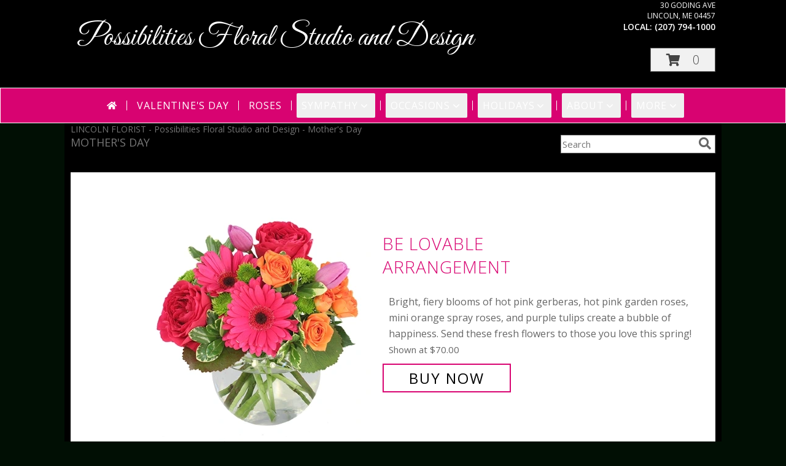

--- FILE ---
content_type: text/css;charset=UTF-8
request_url: https://cdn.myfsn.com/css/myfsn/templates/floatingFloralsNightTheme/floatingFloralsNightTheme.css.php?191&accentColor=D80371&navFontColor=FFFFFF&headerFontColor=FFFFFF&fontStyle=Great%20Vibes&pattern=florish-bg.png&multiColor=0&logoNameFontColor=ffffff
body_size: 1918
content:

 .rev_comid
 {
     color: rgb(112,112,112);
 }

 body {
     background-color: #000000;
     color: #FFFFFF;
 }

 .delWarning{
     color: #ff0000;
 }

#subNavInfo, .customDesignDisclaimer
{
    color: #757575 !important;
}

 .mobileBack,
 .promo_header,
 .address1Header,
 .address2Header,
 .checkoutSection,
 .ui-datepicker,
 .ui-datepicker-month,
 #payment-section,
 #wrapper,
 #outside_cart_div,
 #mobileButtonDiv,
 #checkoutInfoPurchase
 {background-color: #000000;
     color: #FFFFFF;
 }

.customLinks,
.mobileBack,
.mobileFooterMenuBar,
#footer,
#footerShopInfo,
#footerPolicy,
#footerTerms,
#parallaxTag,
#footerSocial{
    background-color: #212121;
    color: #FFFFFF;
}

.product1 > h3 {
    font-size: 16px;
    padding-top: 5px;
    min-height: 32px;
}

.button, .prodButton {
    color: #000000;
}

.navbarWrapper {
    border: 1px solid white;
}

#parallaxDiv {
    margin-top: -1px
}

#ioNavWrapper {
    border: 1px solid #FFFFFF;
}

#newsletters-form {
    background-color: #000000 !important;
    color: #FFFFFF;
}

.product1 {
    background: #FFFFFF !important;
}

#checkoutInfoPurchase {
    background-color: #FFFFFF;
}

.undecidedBannerFull {
    background: #FFFFFF;
    padding-bottom: 10px;
    color: #D80371;
}

.undecidedBannerFull  .urgeToBuy {
    border-right: 18px solid #D0CFCD !important;
}

.headerLink {
    color: #ffffff !important;
}

.featureHR {
    display: none !important;
}

.featureButton:hover {
    background-color: #D80371;
    color: #FFFFFF;
}

#featuredProductPurchase {
    color: #FFFFFF;
}

.buttonSection {
    color: #D80371 !important;
}

#ioNavWrapper {
    background-color: #D80371 !important;
}

#navMenuData {
    background-color: #D80371 !important;
}

#nav {
    background-color: #D80371 !important;
}

.promo_header {
    background-color: #a7a7a7;
}

.urgeToBuyProductMessage {
    color: #000000;
    background-color: #000000;
    text-align: left;
    font-weight: initial;
    height: 0;
    border-bottom: 39px solid #D0CFCD;
    font-size: 12px;
    width: 500px;
    border-right: 18px transparent;
}

.urgeToBuyProductMessage {
    margin-top: 5px;
}

.product1 {
    border: 1px solid lightgrey !important;
}

.urgeToBuy {
    color:#000000;
}

.shopName{
    color: #FFFFFF !important;
}

.contactUs.shopName {
    color: #FFFFFF !important;
}

div.contactUs > input.button {
    background-color: #212121; /*match the footer's color*/
}

div.contactUs > input.button:hover,
div.contactUs > input.button:focus {
    color: #ffffff;
}

.contactUs a:link {
    color: #FFFFFF !important;
}

#addon-products-form .addon-product {
    color: black;
}
#addon-products-form .select-arrow {
    color: white;
}
#addon-products-form select {
    background: hsl(0, 0%, 2%);
    color: white;
}
#addon-products-form select:hover, #addon-products-form select:focus {
    background: hsl(0, 0%, 12%);
}

#recipientWrapper#recipientWrapper {
    background-color: #000000;
}

.address {
    color: #FFFFFF !important;
}

.phone {
    color: #FFFFFF !important;
}

.fax {
    color: #FFFFFF !important;
}

.rev_comment {
    color: #575a60;
}

.custom_form_button_link {
    border: solid 2px #D80371;
    color: #D80371;
    background-color: #FFF;
    text-decoration: none;
    font-size: 20px;
    letter-spacing: 1px;
    font-weight: 300;
    cursor: pointer;
    padding: 20px;
    display: block;
    height: fit-content;
}

.custom_form_button_link:hover, .custom_form_button_link:focus {
    background-color: #D80371;
    color: #FFFFFF;
}

.custom_form_button {
    display: inline-block;
    max-width: 448px;
    min-height: 75px;
    padding: 20px;
    margin-top: 30px
}

.custom_form_button_wrapper {
    text-align: center;
}

@supports (-webkit-appearance: -apple-pay-button) {
    .apple-pay-button-black {
        -apple-pay-button-style: white !important;
    }
}

@supports not (-webkit-appearance: -apple-pay-button) {
    .apple-pay-button-black {
        background-image: -webkit-named-image(apple-pay-logo-black) !important;
        background-color: white !important;
    }
}


.customProductFeaturedText{
    text-align: center !important;
}
@media (min-width: 42.85rem) {
    .customProductFeaturedText{
        text-align: left !important;
    }
}

.myFSNSearch {
    border: none;
}

.zip_col {
    background: #000;
    color: #FFFFFF;
}

.alternateRows tr{
    background: #000 !important;
    color: #FFFFFF !important;
}

.premiumFeatureFrame {
    padding-top: 10px;
}

#footerAddress .bold {
    color: #FFFFFF;
}

#footerPolicy {
    padding: 0;
    margin-bottom: 10px;
}

.linkButton a {
    color: #FFFFFF;
}

.namePriceString {
    color: #000000;
}

.mobileFeatureUrgeToBuy {
    color: #000000 !important;
}

#storeInfoPurchaseWide, #suggestedProducts{
    color: #FFFFFF !important;
}

#productDescription {
    color: black !important;
 }

#newProductInfoRight {
    color: #000000;
    background-color: #FFFFFF;
    padding-top: 10px;
    padding-bottom: 15px;
}

#newInfoPageProductWrapper {
    background-color: #FFFFFF;
}

#footerDeliveryArea {
    background-color: #212121;
}

.fh-hos-table tbody tr:nth-child(even) {
    background: hsl(0, 0%, 10%) !important;
}

#pickup-cutoff {
    color: black !important;
}

.cardSuggestions {
    color: unset; /* need to overwrite color change made in _base.scss*/
}


.price-label, .deliveryDateOptionButtonStyle {
    background-color: white;
}

.newCheckoutDatePicker::placeholder {
    color: inherit;
}

.skip-link {
    position: absolute;
    left: 10px;
    top: -999px;
    z-index: 10;
    background-color: #D80371;
    color: #ffffff;
}

.skip-link:focus {
    top: 0;
}

.slider-popout {
    color: black;
}

/*********** Webkit styles ***********/
.slider-input::-webkit-slider-runnable-track {
    background-color: hsl(0 100% 0%) !important;
    opacity: .7;
}

.slider-input::-webkit-slider-thumb {
    background-image:
            url( "data:image/svg+xml,<svg xmlns='http://www.w3.org/2000/svg' viewBox='-256 -512 1024 1024' fill='black'><path d='M9.4 278.6c-12.5-12.5-12.5-32.8 0-45.3l128-128c9.2-9.2 22.9-11.9 34.9-6.9s19.8 16.6 19.8 29.6l0 256c0 12.9-7.8 24.6-19.8 29.6s-25.7 2.2-34.9-6.9l-128-128z'/></svg>" ),
            url( "data:image/svg+xml,<svg xmlns='http://www.w3.org/2000/svg' viewBox='-512 -256 1024 1024' fill='black'><path d='M246.6 278.6c12.5-12.5 12.5-32.8 0-45.3l-128-128c-9.2-9.2-22.9-11.9-34.9-6.9s-19.8 16.6-19.8 29.6l0 256c0 12.9 7.8 24.6 19.8 29.6s25.7 2.2 34.9-6.9l128-128z'/></svg>" )
            !important;
}

/*********** Firefox styles ***********/
/* slider track */
.slider-input::-moz-range-track {
    background-color: hsl(50deg, 0%, 90%);
    opacity: .7;
}

.slider-input::-moz-range-thumb {
    background-image:
            url( "data:image/svg+xml,<svg xmlns='http://www.w3.org/2000/svg' viewBox='-256 -512 1024 1024' fill='black'><path d='M9.4 278.6c-12.5-12.5-12.5-32.8 0-45.3l128-128c9.2-9.2 22.9-11.9 34.9-6.9s19.8 16.6 19.8 29.6l0 256c0 12.9-7.8 24.6-19.8 29.6s-25.7 2.2-34.9-6.9l-128-128z'/></svg>" ),
            url( "data:image/svg+xml,<svg xmlns='http://www.w3.org/2000/svg' viewBox='-512 -256 1024 1024' fill='black'><path d='M246.6 278.6c12.5-12.5 12.5-32.8 0-45.3l-128-128c-9.2-9.2-22.9-11.9-34.9-6.9s-19.8 16.6-19.8 29.6l0 256c0 12.9 7.8 24.6 19.8 29.6s25.7 2.2 34.9-6.9l128-128z'/></svg>" )
            !important;
}
